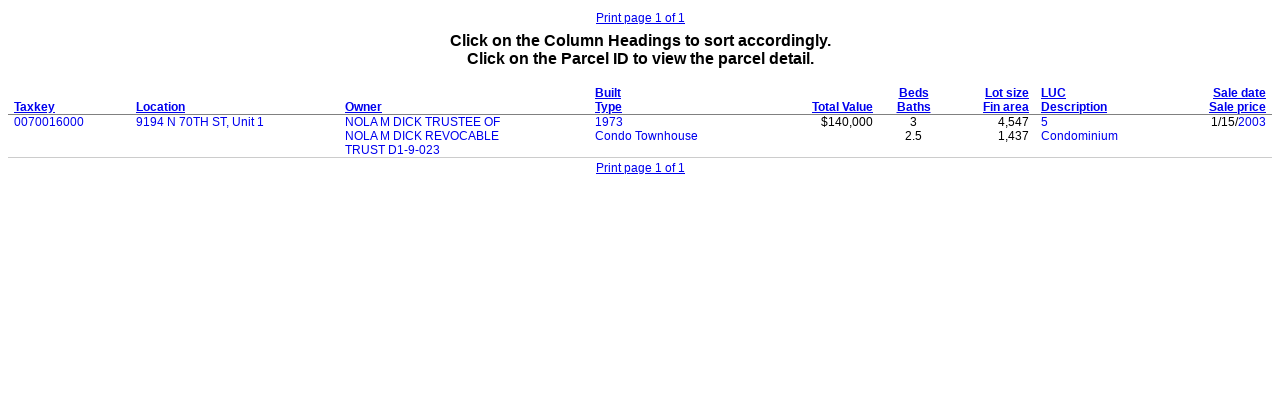

--- FILE ---
content_type: text/html
request_url: https://assessments.milwaukee.gov/SearchResults.asp?SearchOwner=TRUST+D1-9-023
body_size: 5882
content:

<html>
<head>
    <title></title>

    <base target="bottom">
    <style type="text/css">
        
        CAPTION {
            font-family: Arial,Helvetica,sans-serif;
            padding: 0.25em 0 0 0;
        }

        TD, TH {
            font-family: Arial,Helvetica,sans-serif;
            font-size: 9pt;
            padding-left: 0.5em;
            padding-right: 0.5em;
        }

        #T1 TH {
            border-bottom: solid 1px #808080;
        }

        #T1 TD {
            border-bottom: solid 1px #cccccc;
        }

            #T1 TD A {
                text-decoration: none;
            }

                #T1 TD A:hover {
                    text-decoration: underline;
                }

        @media print {
            TD, TH {
                font-size: 8pt;
            }
        }
        
    </style>
</head>

<body>
    <table width='100%'>
<tr><td width='15%' align='left'></td>
<td width='15%' align='left'></td>
<td width='40%' align='center'><a href='#' target='bottom'><span onClick='window.print();'>Print page 1 of 1</span></a></td>
<td width='15%' align='right'></td>
<td width='15%' align='right'></td>
</tr>
</table>


    <table id="T1" onselectstart="return false" width="100%" border="0" cellspacing="0" cellpadding="0">

        <caption>
            <b>Click on the Column Headings to sort accordingly.<br>
                Click on the Parcel ID to view the parcel detail.<br>
                &nbsp;
            </b>
        </caption>

        <thead>
            <tr valign='bottom'>
                <th align='left'><a href="SearchResults.asp?Sort=Parcel" target="bottom">Taxkey</a></th>
                <th align='left'><a href="SearchResults.asp?Sort=Street" target="bottom">Location</a></th>
                <th align='left'><a href="SearchResults.asp?Sort=Owner" target="bottom">Owner</a></th>
                <th align='left'><a href="SearchResults.asp?Sort=YearBuilt" target="bottom">Built</a><br>
                    <a href="SearchResults.asp?Sort=BuildingType" target="bottom">Type</a>
                </TD>
	    <th align='right'><a href="SearchResults.asp?Sort=TotalValue" target="bottom">Total Value</a>
                </TD>
	    <th align='center'><a href="SearchResults.asp?Sort=Bedrooms" target="bottom">Beds</a><br>
            <a href="SearchResults.asp?Sort=Bathrooms" target="bottom">Baths</a></th>
                <th align='right' nowrap><a href="SearchResults.asp?Sort=LotSize" target="bottom">Lot size</a><br>
                    <a href="SearchResults.asp?Sort=FinArea" target="bottom">Fin area</a></th>
                <th align='left'><a href="SearchResults.asp?Sort=LUC" target="bottom">LUC</a><br>
                    <a href="SearchResults.asp?Sort=LUCDescription" target="bottom">Description</a></th>
                <th align='right'><a href="SearchResults.asp?Sort=SaleDate" target="bottom">Sale date</a><br>
                    <a href="SearchResults.asp?Sort=SalePrice" target="bottom">Sale price</a></th>
               
            </tr>
        </thead>

        <tbody>

            
            <tr valign='top'>
                <td><a href="Summary.asp?AccountNumber=98695" target="_top">0070016000</a></td>
                <!--<td>9194&nbsp;N&nbsp;	
                    <a href="SearchResults.asp?SearchStreetName=70TH+ST" target="bottom">70TH ST</a></td>-->
					 
					  <td><a href="SearchResults.asp?SearchStreetName=70TH+ST" target="bottom">9194 N 70TH ST, Unit 1</a></td>
					
					 
                <td><a href="SearchResults.asp?SearchOwner=NOLA+M+DICK+TRUSTEE+OF" target="bottom">NOLA M DICK TRUSTEE OF</a>
                    <br>
                    <a href="SearchResults.asp?SearchOwner=NOLA+M+DICK+REVOCABLE" target="bottom">NOLA M DICK REVOCABLE</a><br>
                    <a href="SearchResults.asp?SearchOwner=TRUST+D1-9-023" target="bottom">TRUST D1-9-023</a></td>
                <td><A HREF='SearchResults.asp?SearchYearBuilt=1973&amp;SearchYearBuiltThru=1973' target='bottom'>1973</A><br>
                    <a href="SearchResults.asp?SearchBuildingType=Condo+Townhouse" target="bottom">Condo Townhouse</a>
                    &nbsp;</td>
                <td align='right'>$140,000</td>
                <td align='center'>3<br>
                    2.5</td>
                <td align='right'>4,547
                    <br>
                    1,437</td>
                <td align='left'><a href="SearchResults.asp?SearchLUC=5&amp;SearchLUCDescription=Condominium" target="bottom">5</a><br>
                    <a href="SearchResults.asp?SearchLUC=5&amp;SearchLUCDescription=Condominium" target="bottom">Condominium</a></td>
               <td align='right'>1/15/<A HREF='SearchResults.asp?SearchSaleDate=01%2f01%2f2003&amp;SearchSaleDateThru=12%2f31%2f2003' target='bottom'>2003</A><br>
                    </td>
                
            </tr>
            
        </tbody>
    </table>

    <table width='100%'>
<tr><td width='15%' align='left'></td>
<td width='15%' align='left'></td>
<td width='40%' align='center'><a href='#' target='bottom'><span onClick='window.print();'>Print page 1 of 1</span></a></td>
<td width='15%' align='right'></td>
<td width='15%' align='right'></td>
</tr>
</table>



    <script type="text/javascript">
        /*
        */
        var gaJsHost = (("https:" == document.location.protocol) ? "https://ssl." : "http://www.");
        document.write(unescape("%3Cscript src='" + gaJsHost + "google-analytics.com/ga.js' type='text/javascript'%3E%3C/script%3E"));
    </script>

    <script type="text/javascript">
        var pageTracker = _gat._getTracker("UA-4142258-1");
        pageTracker._initData();
        pageTracker._trackPageview();
    </script>

</body>
</html>
